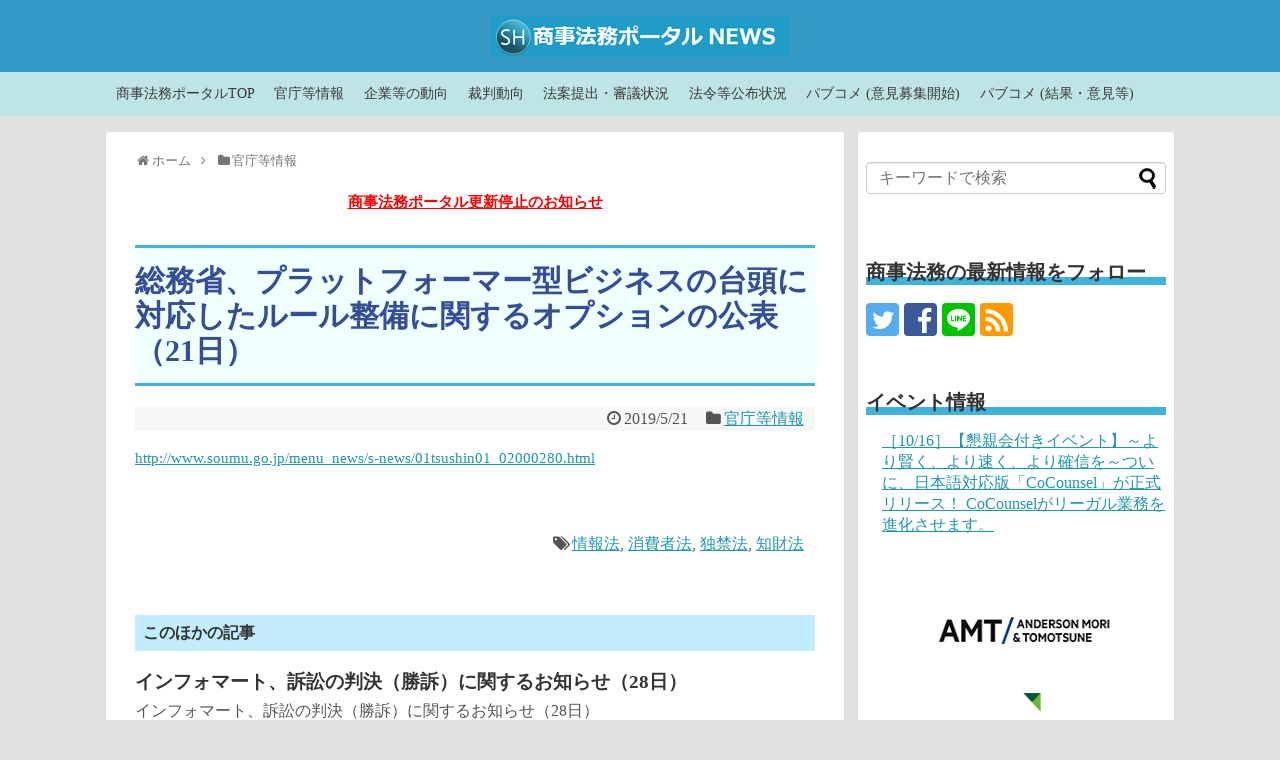

--- FILE ---
content_type: text/css
request_url: https://wp.shojihomu.co.jp/wp-content/themes/simplicity2-child/skins/_parts/_merged_.css?ver=6.8.3&fver=20260119030701
body_size: 7
content:
/****************************
** File：style.css
****************************/
/*
  Name:子テーマパーツスキン
  Priority: 2.0
  Author: yhira
  Author URI: http://nelog.jp/
*/
/*このstyle.cssファイルと同じフォルダにパーツとなるCSSファイルを放り込んでください*/
/*以下にスタイルシートを記入してください*/

